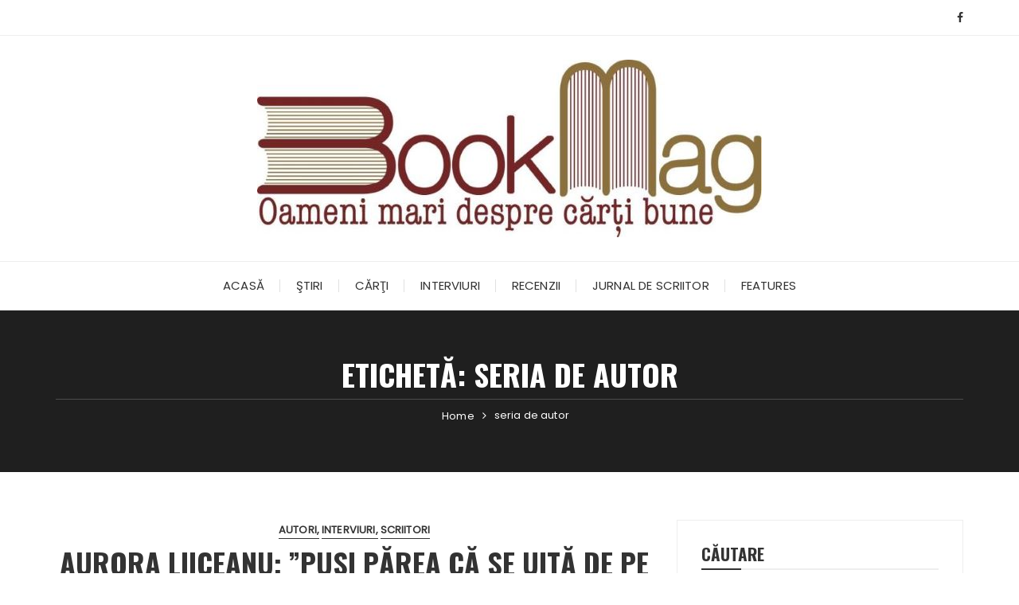

--- FILE ---
content_type: text/html; charset=UTF-8
request_url: https://bookmag.eu/tag/seria-de-autor/
body_size: 13322
content:
<!doctype html><html dir="ltr" lang="ro-RO" prefix="og: https://ogp.me/ns#"><head><meta charset="UTF-8"><meta name="viewport" content="width=device-width, initial-scale=1"><link rel="profile" href="https://gmpg.org/xfn/11"><title>seria de autor | BookMag</title><style>img:is([sizes="auto" i], [sizes^="auto," i]) { contain-intrinsic-size: 3000px 1500px }</style><meta name="robots" content="max-image-preview:large" /><meta name="keywords" content="blog de carte,aurora liiceanu,madlena,seria de autor,polirom,bookfest 2017,interviu,exclusivitate" /><link rel="canonical" href="https://bookmag.eu/tag/seria-de-autor/" /><meta name="generator" content="All in One SEO (AIOSEO) 4.8.3.2" /> <script type="application/ld+json" class="aioseo-schema">{"@context":"https:\/\/schema.org","@graph":[{"@type":"BreadcrumbList","@id":"https:\/\/bookmag.eu\/tag\/seria-de-autor\/#breadcrumblist","itemListElement":[{"@type":"ListItem","@id":"https:\/\/bookmag.eu#listItem","position":1,"name":"Prima pagin\u0103","item":"https:\/\/bookmag.eu","nextItem":{"@type":"ListItem","@id":"https:\/\/bookmag.eu\/tag\/seria-de-autor\/#listItem","name":"seria de autor"}},{"@type":"ListItem","@id":"https:\/\/bookmag.eu\/tag\/seria-de-autor\/#listItem","position":2,"name":"seria de autor","previousItem":{"@type":"ListItem","@id":"https:\/\/bookmag.eu#listItem","name":"Prima pagin\u0103"}}]},{"@type":"CollectionPage","@id":"https:\/\/bookmag.eu\/tag\/seria-de-autor\/#collectionpage","url":"https:\/\/bookmag.eu\/tag\/seria-de-autor\/","name":"seria de autor | BookMag","inLanguage":"ro-RO","isPartOf":{"@id":"https:\/\/bookmag.eu\/#website"},"breadcrumb":{"@id":"https:\/\/bookmag.eu\/tag\/seria-de-autor\/#breadcrumblist"}},{"@type":"Person","@id":"https:\/\/bookmag.eu\/#person","name":"Virginia Lupulescu","image":{"@type":"ImageObject","@id":"https:\/\/bookmag.eu\/tag\/seria-de-autor\/#personImage","url":"https:\/\/bookmag.eu\/wp-content\/litespeed\/avatar\/4d373d5126b996872d533515953419b0.jpg?ver=1769609128","width":96,"height":96,"caption":"Virginia Lupulescu"}},{"@type":"WebSite","@id":"https:\/\/bookmag.eu\/#website","url":"https:\/\/bookmag.eu\/","name":"BookMag","description":"BookMag. Oameni mari despre c\u0103r\u021bi bune","inLanguage":"ro-RO","publisher":{"@id":"https:\/\/bookmag.eu\/#person"}}]}</script>  <script type="text/javascript" id="google_gtagjs-js-consent-mode-data-layer">/*  */
window.dataLayer = window.dataLayer || [];function gtag(){dataLayer.push(arguments);}
gtag('consent', 'default', {"ad_personalization":"denied","ad_storage":"denied","ad_user_data":"denied","analytics_storage":"denied","functionality_storage":"denied","security_storage":"denied","personalization_storage":"denied","region":["AT","BE","BG","CH","CY","CZ","DE","DK","EE","ES","FI","FR","GB","GR","HR","HU","IE","IS","IT","LI","LT","LU","LV","MT","NL","NO","PL","PT","RO","SE","SI","SK"],"wait_for_update":500});
window._googlesitekitConsentCategoryMap = {"statistics":["analytics_storage"],"marketing":["ad_storage","ad_user_data","ad_personalization"],"functional":["functionality_storage","security_storage"],"preferences":["personalization_storage"]};
window._googlesitekitConsents = {"ad_personalization":"denied","ad_storage":"denied","ad_user_data":"denied","analytics_storage":"denied","functionality_storage":"denied","security_storage":"denied","personalization_storage":"denied","region":["AT","BE","BG","CH","CY","CZ","DE","DK","EE","ES","FI","FR","GB","GR","HR","HU","IE","IS","IT","LI","LT","LU","LV","MT","NL","NO","PL","PT","RO","SE","SI","SK"],"wait_for_update":500};
/*  */</script> <link rel='dns-prefetch' href='//www.googletagmanager.com' /><link rel='dns-prefetch' href='//fonts.googleapis.com' /><link rel="alternate" type="application/rss+xml" title="BookMag &raquo; Flux" href="https://bookmag.eu/feed/" /><link rel="alternate" type="application/rss+xml" title="BookMag &raquo; Flux comentarii" href="https://bookmag.eu/comments/feed/" /><link rel="alternate" type="application/rss+xml" title="BookMag &raquo; Flux etichetă seria de autor" href="https://bookmag.eu/tag/seria-de-autor/feed/" /><link rel="preconnect" href="https://fonts.googleapis.com"><link rel="preconnect" href="https://fonts.gstatic.com" crossorigin> <script type="text/javascript">/*  */
window._wpemojiSettings = {"baseUrl":"https:\/\/s.w.org\/images\/core\/emoji\/15.0.3\/72x72\/","ext":".png","svgUrl":"https:\/\/s.w.org\/images\/core\/emoji\/15.0.3\/svg\/","svgExt":".svg","source":{"concatemoji":"https:\/\/bookmag.eu\/wp-includes\/js\/wp-emoji-release.min.js?ver=6.7.4"}};
/*! This file is auto-generated */
!function(i,n){var o,s,e;function c(e){try{var t={supportTests:e,timestamp:(new Date).valueOf()};sessionStorage.setItem(o,JSON.stringify(t))}catch(e){}}function p(e,t,n){e.clearRect(0,0,e.canvas.width,e.canvas.height),e.fillText(t,0,0);var t=new Uint32Array(e.getImageData(0,0,e.canvas.width,e.canvas.height).data),r=(e.clearRect(0,0,e.canvas.width,e.canvas.height),e.fillText(n,0,0),new Uint32Array(e.getImageData(0,0,e.canvas.width,e.canvas.height).data));return t.every(function(e,t){return e===r[t]})}function u(e,t,n){switch(t){case"flag":return n(e,"\ud83c\udff3\ufe0f\u200d\u26a7\ufe0f","\ud83c\udff3\ufe0f\u200b\u26a7\ufe0f")?!1:!n(e,"\ud83c\uddfa\ud83c\uddf3","\ud83c\uddfa\u200b\ud83c\uddf3")&&!n(e,"\ud83c\udff4\udb40\udc67\udb40\udc62\udb40\udc65\udb40\udc6e\udb40\udc67\udb40\udc7f","\ud83c\udff4\u200b\udb40\udc67\u200b\udb40\udc62\u200b\udb40\udc65\u200b\udb40\udc6e\u200b\udb40\udc67\u200b\udb40\udc7f");case"emoji":return!n(e,"\ud83d\udc26\u200d\u2b1b","\ud83d\udc26\u200b\u2b1b")}return!1}function f(e,t,n){var r="undefined"!=typeof WorkerGlobalScope&&self instanceof WorkerGlobalScope?new OffscreenCanvas(300,150):i.createElement("canvas"),a=r.getContext("2d",{willReadFrequently:!0}),o=(a.textBaseline="top",a.font="600 32px Arial",{});return e.forEach(function(e){o[e]=t(a,e,n)}),o}function t(e){var t=i.createElement("script");t.src=e,t.defer=!0,i.head.appendChild(t)}"undefined"!=typeof Promise&&(o="wpEmojiSettingsSupports",s=["flag","emoji"],n.supports={everything:!0,everythingExceptFlag:!0},e=new Promise(function(e){i.addEventListener("DOMContentLoaded",e,{once:!0})}),new Promise(function(t){var n=function(){try{var e=JSON.parse(sessionStorage.getItem(o));if("object"==typeof e&&"number"==typeof e.timestamp&&(new Date).valueOf()<e.timestamp+604800&&"object"==typeof e.supportTests)return e.supportTests}catch(e){}return null}();if(!n){if("undefined"!=typeof Worker&&"undefined"!=typeof OffscreenCanvas&&"undefined"!=typeof URL&&URL.createObjectURL&&"undefined"!=typeof Blob)try{var e="postMessage("+f.toString()+"("+[JSON.stringify(s),u.toString(),p.toString()].join(",")+"));",r=new Blob([e],{type:"text/javascript"}),a=new Worker(URL.createObjectURL(r),{name:"wpTestEmojiSupports"});return void(a.onmessage=function(e){c(n=e.data),a.terminate(),t(n)})}catch(e){}c(n=f(s,u,p))}t(n)}).then(function(e){for(var t in e)n.supports[t]=e[t],n.supports.everything=n.supports.everything&&n.supports[t],"flag"!==t&&(n.supports.everythingExceptFlag=n.supports.everythingExceptFlag&&n.supports[t]);n.supports.everythingExceptFlag=n.supports.everythingExceptFlag&&!n.supports.flag,n.DOMReady=!1,n.readyCallback=function(){n.DOMReady=!0}}).then(function(){return e}).then(function(){var e;n.supports.everything||(n.readyCallback(),(e=n.source||{}).concatemoji?t(e.concatemoji):e.wpemoji&&e.twemoji&&(t(e.twemoji),t(e.wpemoji)))}))}((window,document),window._wpemojiSettings);
/*  */</script> <style id='wp-emoji-styles-inline-css' type='text/css'>img.wp-smiley, img.emoji {
		display: inline !important;
		border: none !important;
		box-shadow: none !important;
		height: 1em !important;
		width: 1em !important;
		margin: 0 0.07em !important;
		vertical-align: -0.1em !important;
		background: none !important;
		padding: 0 !important;
	}</style><link data-optimized="1" rel='stylesheet' id='wp-block-library-css' href='https://bookmag.eu/wp-content/litespeed/css/10df621d6065b62322fb60c1337fd9a2.css?ver=140d0' type='text/css' media='all' /><style id='wp-block-library-theme-inline-css' type='text/css'>.wp-block-audio :where(figcaption){color:#555;font-size:13px;text-align:center}.is-dark-theme .wp-block-audio :where(figcaption){color:#ffffffa6}.wp-block-audio{margin:0 0 1em}.wp-block-code{border:1px solid #ccc;border-radius:4px;font-family:Menlo,Consolas,monaco,monospace;padding:.8em 1em}.wp-block-embed :where(figcaption){color:#555;font-size:13px;text-align:center}.is-dark-theme .wp-block-embed :where(figcaption){color:#ffffffa6}.wp-block-embed{margin:0 0 1em}.blocks-gallery-caption{color:#555;font-size:13px;text-align:center}.is-dark-theme .blocks-gallery-caption{color:#ffffffa6}:root :where(.wp-block-image figcaption){color:#555;font-size:13px;text-align:center}.is-dark-theme :root :where(.wp-block-image figcaption){color:#ffffffa6}.wp-block-image{margin:0 0 1em}.wp-block-pullquote{border-bottom:4px solid;border-top:4px solid;color:currentColor;margin-bottom:1.75em}.wp-block-pullquote cite,.wp-block-pullquote footer,.wp-block-pullquote__citation{color:currentColor;font-size:.8125em;font-style:normal;text-transform:uppercase}.wp-block-quote{border-left:.25em solid;margin:0 0 1.75em;padding-left:1em}.wp-block-quote cite,.wp-block-quote footer{color:currentColor;font-size:.8125em;font-style:normal;position:relative}.wp-block-quote:where(.has-text-align-right){border-left:none;border-right:.25em solid;padding-left:0;padding-right:1em}.wp-block-quote:where(.has-text-align-center){border:none;padding-left:0}.wp-block-quote.is-large,.wp-block-quote.is-style-large,.wp-block-quote:where(.is-style-plain){border:none}.wp-block-search .wp-block-search__label{font-weight:700}.wp-block-search__button{border:1px solid #ccc;padding:.375em .625em}:where(.wp-block-group.has-background){padding:1.25em 2.375em}.wp-block-separator.has-css-opacity{opacity:.4}.wp-block-separator{border:none;border-bottom:2px solid;margin-left:auto;margin-right:auto}.wp-block-separator.has-alpha-channel-opacity{opacity:1}.wp-block-separator:not(.is-style-wide):not(.is-style-dots){width:100px}.wp-block-separator.has-background:not(.is-style-dots){border-bottom:none;height:1px}.wp-block-separator.has-background:not(.is-style-wide):not(.is-style-dots){height:2px}.wp-block-table{margin:0 0 1em}.wp-block-table td,.wp-block-table th{word-break:normal}.wp-block-table :where(figcaption){color:#555;font-size:13px;text-align:center}.is-dark-theme .wp-block-table :where(figcaption){color:#ffffffa6}.wp-block-video :where(figcaption){color:#555;font-size:13px;text-align:center}.is-dark-theme .wp-block-video :where(figcaption){color:#ffffffa6}.wp-block-video{margin:0 0 1em}:root :where(.wp-block-template-part.has-background){margin-bottom:0;margin-top:0;padding:1.25em 2.375em}</style><style id='classic-theme-styles-inline-css' type='text/css'>/*! This file is auto-generated */
.wp-block-button__link{color:#fff;background-color:#32373c;border-radius:9999px;box-shadow:none;text-decoration:none;padding:calc(.667em + 2px) calc(1.333em + 2px);font-size:1.125em}.wp-block-file__button{background:#32373c;color:#fff;text-decoration:none}</style><style id='global-styles-inline-css' type='text/css'>:root{--wp--preset--aspect-ratio--square: 1;--wp--preset--aspect-ratio--4-3: 4/3;--wp--preset--aspect-ratio--3-4: 3/4;--wp--preset--aspect-ratio--3-2: 3/2;--wp--preset--aspect-ratio--2-3: 2/3;--wp--preset--aspect-ratio--16-9: 16/9;--wp--preset--aspect-ratio--9-16: 9/16;--wp--preset--color--black: #000000;--wp--preset--color--cyan-bluish-gray: #abb8c3;--wp--preset--color--white: #ffffff;--wp--preset--color--pale-pink: #f78da7;--wp--preset--color--vivid-red: #cf2e2e;--wp--preset--color--luminous-vivid-orange: #ff6900;--wp--preset--color--luminous-vivid-amber: #fcb900;--wp--preset--color--light-green-cyan: #7bdcb5;--wp--preset--color--vivid-green-cyan: #00d084;--wp--preset--color--pale-cyan-blue: #8ed1fc;--wp--preset--color--vivid-cyan-blue: #0693e3;--wp--preset--color--vivid-purple: #9b51e0;--wp--preset--gradient--vivid-cyan-blue-to-vivid-purple: linear-gradient(135deg,rgba(6,147,227,1) 0%,rgb(155,81,224) 100%);--wp--preset--gradient--light-green-cyan-to-vivid-green-cyan: linear-gradient(135deg,rgb(122,220,180) 0%,rgb(0,208,130) 100%);--wp--preset--gradient--luminous-vivid-amber-to-luminous-vivid-orange: linear-gradient(135deg,rgba(252,185,0,1) 0%,rgba(255,105,0,1) 100%);--wp--preset--gradient--luminous-vivid-orange-to-vivid-red: linear-gradient(135deg,rgba(255,105,0,1) 0%,rgb(207,46,46) 100%);--wp--preset--gradient--very-light-gray-to-cyan-bluish-gray: linear-gradient(135deg,rgb(238,238,238) 0%,rgb(169,184,195) 100%);--wp--preset--gradient--cool-to-warm-spectrum: linear-gradient(135deg,rgb(74,234,220) 0%,rgb(151,120,209) 20%,rgb(207,42,186) 40%,rgb(238,44,130) 60%,rgb(251,105,98) 80%,rgb(254,248,76) 100%);--wp--preset--gradient--blush-light-purple: linear-gradient(135deg,rgb(255,206,236) 0%,rgb(152,150,240) 100%);--wp--preset--gradient--blush-bordeaux: linear-gradient(135deg,rgb(254,205,165) 0%,rgb(254,45,45) 50%,rgb(107,0,62) 100%);--wp--preset--gradient--luminous-dusk: linear-gradient(135deg,rgb(255,203,112) 0%,rgb(199,81,192) 50%,rgb(65,88,208) 100%);--wp--preset--gradient--pale-ocean: linear-gradient(135deg,rgb(255,245,203) 0%,rgb(182,227,212) 50%,rgb(51,167,181) 100%);--wp--preset--gradient--electric-grass: linear-gradient(135deg,rgb(202,248,128) 0%,rgb(113,206,126) 100%);--wp--preset--gradient--midnight: linear-gradient(135deg,rgb(2,3,129) 0%,rgb(40,116,252) 100%);--wp--preset--font-size--small: 13px;--wp--preset--font-size--medium: 20px;--wp--preset--font-size--large: 36px;--wp--preset--font-size--x-large: 42px;--wp--preset--spacing--20: 0.44rem;--wp--preset--spacing--30: 0.67rem;--wp--preset--spacing--40: 1rem;--wp--preset--spacing--50: 1.5rem;--wp--preset--spacing--60: 2.25rem;--wp--preset--spacing--70: 3.38rem;--wp--preset--spacing--80: 5.06rem;--wp--preset--shadow--natural: 6px 6px 9px rgba(0, 0, 0, 0.2);--wp--preset--shadow--deep: 12px 12px 50px rgba(0, 0, 0, 0.4);--wp--preset--shadow--sharp: 6px 6px 0px rgba(0, 0, 0, 0.2);--wp--preset--shadow--outlined: 6px 6px 0px -3px rgba(255, 255, 255, 1), 6px 6px rgba(0, 0, 0, 1);--wp--preset--shadow--crisp: 6px 6px 0px rgba(0, 0, 0, 1);}:where(.is-layout-flex){gap: 0.5em;}:where(.is-layout-grid){gap: 0.5em;}body .is-layout-flex{display: flex;}.is-layout-flex{flex-wrap: wrap;align-items: center;}.is-layout-flex > :is(*, div){margin: 0;}body .is-layout-grid{display: grid;}.is-layout-grid > :is(*, div){margin: 0;}:where(.wp-block-columns.is-layout-flex){gap: 2em;}:where(.wp-block-columns.is-layout-grid){gap: 2em;}:where(.wp-block-post-template.is-layout-flex){gap: 1.25em;}:where(.wp-block-post-template.is-layout-grid){gap: 1.25em;}.has-black-color{color: var(--wp--preset--color--black) !important;}.has-cyan-bluish-gray-color{color: var(--wp--preset--color--cyan-bluish-gray) !important;}.has-white-color{color: var(--wp--preset--color--white) !important;}.has-pale-pink-color{color: var(--wp--preset--color--pale-pink) !important;}.has-vivid-red-color{color: var(--wp--preset--color--vivid-red) !important;}.has-luminous-vivid-orange-color{color: var(--wp--preset--color--luminous-vivid-orange) !important;}.has-luminous-vivid-amber-color{color: var(--wp--preset--color--luminous-vivid-amber) !important;}.has-light-green-cyan-color{color: var(--wp--preset--color--light-green-cyan) !important;}.has-vivid-green-cyan-color{color: var(--wp--preset--color--vivid-green-cyan) !important;}.has-pale-cyan-blue-color{color: var(--wp--preset--color--pale-cyan-blue) !important;}.has-vivid-cyan-blue-color{color: var(--wp--preset--color--vivid-cyan-blue) !important;}.has-vivid-purple-color{color: var(--wp--preset--color--vivid-purple) !important;}.has-black-background-color{background-color: var(--wp--preset--color--black) !important;}.has-cyan-bluish-gray-background-color{background-color: var(--wp--preset--color--cyan-bluish-gray) !important;}.has-white-background-color{background-color: var(--wp--preset--color--white) !important;}.has-pale-pink-background-color{background-color: var(--wp--preset--color--pale-pink) !important;}.has-vivid-red-background-color{background-color: var(--wp--preset--color--vivid-red) !important;}.has-luminous-vivid-orange-background-color{background-color: var(--wp--preset--color--luminous-vivid-orange) !important;}.has-luminous-vivid-amber-background-color{background-color: var(--wp--preset--color--luminous-vivid-amber) !important;}.has-light-green-cyan-background-color{background-color: var(--wp--preset--color--light-green-cyan) !important;}.has-vivid-green-cyan-background-color{background-color: var(--wp--preset--color--vivid-green-cyan) !important;}.has-pale-cyan-blue-background-color{background-color: var(--wp--preset--color--pale-cyan-blue) !important;}.has-vivid-cyan-blue-background-color{background-color: var(--wp--preset--color--vivid-cyan-blue) !important;}.has-vivid-purple-background-color{background-color: var(--wp--preset--color--vivid-purple) !important;}.has-black-border-color{border-color: var(--wp--preset--color--black) !important;}.has-cyan-bluish-gray-border-color{border-color: var(--wp--preset--color--cyan-bluish-gray) !important;}.has-white-border-color{border-color: var(--wp--preset--color--white) !important;}.has-pale-pink-border-color{border-color: var(--wp--preset--color--pale-pink) !important;}.has-vivid-red-border-color{border-color: var(--wp--preset--color--vivid-red) !important;}.has-luminous-vivid-orange-border-color{border-color: var(--wp--preset--color--luminous-vivid-orange) !important;}.has-luminous-vivid-amber-border-color{border-color: var(--wp--preset--color--luminous-vivid-amber) !important;}.has-light-green-cyan-border-color{border-color: var(--wp--preset--color--light-green-cyan) !important;}.has-vivid-green-cyan-border-color{border-color: var(--wp--preset--color--vivid-green-cyan) !important;}.has-pale-cyan-blue-border-color{border-color: var(--wp--preset--color--pale-cyan-blue) !important;}.has-vivid-cyan-blue-border-color{border-color: var(--wp--preset--color--vivid-cyan-blue) !important;}.has-vivid-purple-border-color{border-color: var(--wp--preset--color--vivid-purple) !important;}.has-vivid-cyan-blue-to-vivid-purple-gradient-background{background: var(--wp--preset--gradient--vivid-cyan-blue-to-vivid-purple) !important;}.has-light-green-cyan-to-vivid-green-cyan-gradient-background{background: var(--wp--preset--gradient--light-green-cyan-to-vivid-green-cyan) !important;}.has-luminous-vivid-amber-to-luminous-vivid-orange-gradient-background{background: var(--wp--preset--gradient--luminous-vivid-amber-to-luminous-vivid-orange) !important;}.has-luminous-vivid-orange-to-vivid-red-gradient-background{background: var(--wp--preset--gradient--luminous-vivid-orange-to-vivid-red) !important;}.has-very-light-gray-to-cyan-bluish-gray-gradient-background{background: var(--wp--preset--gradient--very-light-gray-to-cyan-bluish-gray) !important;}.has-cool-to-warm-spectrum-gradient-background{background: var(--wp--preset--gradient--cool-to-warm-spectrum) !important;}.has-blush-light-purple-gradient-background{background: var(--wp--preset--gradient--blush-light-purple) !important;}.has-blush-bordeaux-gradient-background{background: var(--wp--preset--gradient--blush-bordeaux) !important;}.has-luminous-dusk-gradient-background{background: var(--wp--preset--gradient--luminous-dusk) !important;}.has-pale-ocean-gradient-background{background: var(--wp--preset--gradient--pale-ocean) !important;}.has-electric-grass-gradient-background{background: var(--wp--preset--gradient--electric-grass) !important;}.has-midnight-gradient-background{background: var(--wp--preset--gradient--midnight) !important;}.has-small-font-size{font-size: var(--wp--preset--font-size--small) !important;}.has-medium-font-size{font-size: var(--wp--preset--font-size--medium) !important;}.has-large-font-size{font-size: var(--wp--preset--font-size--large) !important;}.has-x-large-font-size{font-size: var(--wp--preset--font-size--x-large) !important;}
:where(.wp-block-post-template.is-layout-flex){gap: 1.25em;}:where(.wp-block-post-template.is-layout-grid){gap: 1.25em;}
:where(.wp-block-columns.is-layout-flex){gap: 2em;}:where(.wp-block-columns.is-layout-grid){gap: 2em;}
:root :where(.wp-block-pullquote){font-size: 1.5em;line-height: 1.6;}</style><link data-optimized="1" rel='stylesheet' id='contact-form-7-css' href='https://bookmag.eu/wp-content/litespeed/css/954a297d7724b7727f6ba3894b26d0f4.css?ver=94130' type='text/css' media='all' /><link data-optimized="1" rel='stylesheet' id='wc-captcha-frontend-css' href='https://bookmag.eu/wp-content/litespeed/css/af33be549366fb83d21a7707dd2dda74.css?ver=3bef8' type='text/css' media='all' /><link data-optimized="1" rel='stylesheet' id='parent-css-css' href='https://bookmag.eu/wp-content/litespeed/css/b14a5a073a183783acd7da3afaa7c28c.css?ver=3a8f4' type='text/css' media='all' /><link data-optimized="1" rel='stylesheet' id='child-css-css' href='https://bookmag.eu/wp-content/litespeed/css/c5bad4465101ea357d39210b8fa5fcea.css?ver=2390e' type='text/css' media='all' /><link data-optimized="1" rel='stylesheet' id='fascinate-style-css' href='https://bookmag.eu/wp-content/litespeed/css/c5bad4465101ea357d39210b8fa5fcea.css?ver=ac671' type='text/css' media='all' /><link rel='stylesheet' id='fascinate-google-fonts-css' href='https://fonts.googleapis.com/css2?family=Poppins:ital@0;1&#038;family=Oswald:wght@700&#038;family=Pacifico&#038;family=Pacifico&#038;display=swap' type='text/css' media='all' /><link data-optimized="1" rel='stylesheet' id='fascinate-main-css' href='https://bookmag.eu/wp-content/litespeed/css/48cb972cc7dbb10969b2232bb1e8a287.css?ver=053c5' type='text/css' media='all' /><style id='akismet-widget-style-inline-css' type='text/css'>.a-stats {
				--akismet-color-mid-green: #357b49;
				--akismet-color-white: #fff;
				--akismet-color-light-grey: #f6f7f7;

				max-width: 350px;
				width: auto;
			}

			.a-stats * {
				all: unset;
				box-sizing: border-box;
			}

			.a-stats strong {
				font-weight: 600;
			}

			.a-stats a.a-stats__link,
			.a-stats a.a-stats__link:visited,
			.a-stats a.a-stats__link:active {
				background: var(--akismet-color-mid-green);
				border: none;
				box-shadow: none;
				border-radius: 8px;
				color: var(--akismet-color-white);
				cursor: pointer;
				display: block;
				font-family: -apple-system, BlinkMacSystemFont, 'Segoe UI', 'Roboto', 'Oxygen-Sans', 'Ubuntu', 'Cantarell', 'Helvetica Neue', sans-serif;
				font-weight: 500;
				padding: 12px;
				text-align: center;
				text-decoration: none;
				transition: all 0.2s ease;
			}

			/* Extra specificity to deal with TwentyTwentyOne focus style */
			.widget .a-stats a.a-stats__link:focus {
				background: var(--akismet-color-mid-green);
				color: var(--akismet-color-white);
				text-decoration: none;
			}

			.a-stats a.a-stats__link:hover {
				filter: brightness(110%);
				box-shadow: 0 4px 12px rgba(0, 0, 0, 0.06), 0 0 2px rgba(0, 0, 0, 0.16);
			}

			.a-stats .count {
				color: var(--akismet-color-white);
				display: block;
				font-size: 1.5em;
				line-height: 1.4;
				padding: 0 13px;
				white-space: nowrap;
			}</style> <script type="text/javascript" src="https://bookmag.eu/wp-includes/js/jquery/jquery.min.js?ver=3.7.1" id="jquery-core-js"></script> 
 <script type="text/javascript" src="https://www.googletagmanager.com/gtag/js?id=GT-W6KC542" id="google_gtagjs-js" async></script> <script type="text/javascript" id="google_gtagjs-js-after">/*  */
window.dataLayer = window.dataLayer || [];function gtag(){dataLayer.push(arguments);}
gtag("set","linker",{"domains":["bookmag.eu"]});
gtag("js", new Date());
gtag("set", "developer_id.dZTNiMT", true);
gtag("config", "GT-W6KC542");
/*  */</script> <link rel="https://api.w.org/" href="https://bookmag.eu/wp-json/" /><link rel="alternate" title="JSON" type="application/json" href="https://bookmag.eu/wp-json/wp/v2/tags/3596" /><link rel="EditURI" type="application/rsd+xml" title="RSD" href="https://bookmag.eu/xmlrpc.php?rsd" /><meta name="generator" content="WordPress 6.7.4" /><meta name="generator" content="Site Kit by Google 1.171.0" />
 <script>// G-Y3PYF28S4Q</script> <style>body,button,input,select,textarea{font-family:Poppins;font-weight:400;}h1,h2,h3,h4,h5,h6,.h1,.h2,.h3,.h4,.h5,.h6{font-family:Oswald;font-weight:700;}.header-style-1 .site-title,.header-style-2 .site-title{font-family:Pacifico;font-weight:400;}.entry-metas ul li.posted-by a{font-family:Pacifico;font-weight:400;}@media (min-width:1024px){.header-style-1 .mid-header{padding:30px 0;}}@media(min-width:992px){.banner-style-1 .post-thumb{height:500px;}}</style></head><body class="archive tag tag-seria-de-autor tag-3596 wp-custom-logo wp-embed-responsive hfeed"><div class="page--wrap">
<a class="skip-link screen-reader-text" href="#content">Skip to content</a><header class="fb-general-header header-style-1"><div class="header-inner"><div class="header-top"><div class="fb-container"><div class="row"><div class="col-lg-7 col-md-6 col-sm-12"></div><div class="col-lg-5 col-md-6 col-sm-12"><div class="social-icons"><ul class="social-icons-list"><li>
<a href="https://www.facebook.com/@bookmag.eu"><i class="fa fa-facebook" aria-hidden="true"></i></a></li></ul></div></div></div></div></div><div class="mid-header"><div class="fb-container"><div class="site-branding">
<a href="https://bookmag.eu/" class="custom-logo-link" rel="home"><img width="634" height="223" src="https://bookmag.eu/wp-content/uploads/2024/06/bookmag3.jpg" class="custom-logo" alt="BookMag" decoding="async" fetchpriority="high" srcset="https://bookmag.eu/wp-content/uploads/2024/06/bookmag3.jpg 634w, https://bookmag.eu/wp-content/uploads/2024/06/bookmag3-300x106.jpg 300w" sizes="(max-width: 634px) 100vw, 634px" /></a></div></div></div><div class="header-bottom"><div class="main-menu-wrapper"><div class="fb-container"><div class="menu-toggle">
<span class="hamburger-bar"></span>
<span class="hamburger-bar"></span>
<span class="hamburger-bar"></span></div><nav id="site-navigation" class="site-navigation"><ul id="menu-navigation" class="primary-menu"><li id="menu-item-5869" class="menu-item menu-item-type-custom menu-item-object-custom menu-item-home menu-item-5869"><a href="http://bookmag.eu/">Acasă</a></li><li id="menu-item-5864" class="menu-item menu-item-type-taxonomy menu-item-object-category menu-item-5864"><a href="https://bookmag.eu/categorii/stiri-generale/">Ştiri</a></li><li id="menu-item-5863" class="menu-item menu-item-type-taxonomy menu-item-object-category menu-item-5863"><a href="https://bookmag.eu/categorii/carti/">Cărţi</a></li><li id="menu-item-5866" class="menu-item menu-item-type-taxonomy menu-item-object-category menu-item-5866"><a href="https://bookmag.eu/categorii/interviuri/">Interviuri</a></li><li id="menu-item-5865" class="menu-item menu-item-type-taxonomy menu-item-object-category menu-item-5865"><a href="https://bookmag.eu/categorii/recenzii/">Recenzii</a></li><li id="menu-item-11418" class="menu-item menu-item-type-taxonomy menu-item-object-category menu-item-11418"><a href="https://bookmag.eu/categorii/jurnal-scriitor/">Jurnal de scriitor</a></li><li id="menu-item-11352" class="menu-item menu-item-type-taxonomy menu-item-object-category menu-item-11352"><a href="https://bookmag.eu/categorii/features/">Features</a></li></ul></nav></div></div></div></div></header><div id="content" class="site-content"><div class="fb-breadcrumb-wrap"><div class="fb-container"><div class="the-title"><h1 class="page-title">Etichetă: <span>seria de autor</span></h1></div><div class="fb-breadcrumb"><nav role="navigation" aria-label="Breadcrumbs" class="breadcrumb-trail breadcrumbs" itemprop="breadcrumb"><ul class="trail-items" itemscope itemtype="http://schema.org/BreadcrumbList"><meta name="numberOfItems" content="2" /><meta name="itemListOrder" content="Ascending" /><li itemprop="itemListElement" itemscope itemtype="http://schema.org/ListItem" class="trail-item trail-begin"><a href="https://bookmag.eu/" rel="home" itemprop="item"><span itemprop="name">Home</span></a><meta itemprop="position" content="1" /></li><li itemprop="itemListElement" itemscope itemtype="http://schema.org/ListItem" class="trail-item trail-end"><a href="https://bookmag.eu/tag/seria-de-autor" itemprop="item"><span itemprop="name">seria de autor</span></a><meta itemprop="position" content="2" /></li></ul></nav></div></div><div class="mask"></div></div><div class="archive-content-area-wrap"><div class="fb-container"><div class="row"><div class="col-lg-8 col-md-12 sticky-portion"><div id="primary" class="primary-widget-area content-area"><main id="main" class="site-main"><div class="recent-posts-wrapper"><div class="posts-list-style-1"><article id="post-16669" class="post-16669 post type-post status-publish format-standard has-post-thumbnail hentry category-autori-bookmag category-interviuri category-scriitori tag-aurora-liiceanu tag-bookfest-2017 tag-exclusivitate tag-interviu tag-madlena tag-polirom tag-seria-de-autor"><div class="top-wrap"><div class="entry-cats"><ul class="post-categories"><li><a href="https://bookmag.eu/categorii/autori-bookmag/" rel="category tag">Autori</a></li><li><a href="https://bookmag.eu/categorii/interviuri/" rel="category tag">Interviuri</a></li><li><a href="https://bookmag.eu/categorii/scriitori/" rel="category tag">Scriitori</a></li></ul></div><div class="post-title"><h3>
<a href="https://bookmag.eu/aurora-liiceanu-pusi-parea-ca-se-uita-de-pe-mal-la-viata-la-lume/">Aurora Liiceanu: ”Pusi părea că se uită de pe mal la viață, la lume”</a></h3></div><div class="entry-metas"><ul><li class="posted-date"><a href="https://bookmag.eu/aurora-liiceanu-pusi-parea-ca-se-uita-de-pe-mal-la-viata-la-lume/" rel="bookmark"><time class="entry-date published" datetime="2017-03-26T12:21:05+03:00">26 martie 2017</time><time class="updated" datetime="2020-07-30T14:40:11+03:00">30 iulie 2020</time></a></li><li class="posted-by">by <a href="https://bookmag.eu/author/admin/">Virginia Lupulescu</a></li></ul></div></div><div class="post-thumb imghover ">
<a href="https://bookmag.eu/aurora-liiceanu-pusi-parea-ca-se-uita-de-pe-mal-la-viata-la-lume/">
<img width="640" height="320" src="https://bookmag.eu/wp-content/uploads/2017/03/unnamed-1.jpg" class="attachment-fascinate-thumbnail-one size-fascinate-thumbnail-one wp-post-image" alt="Aurora Liiceanu: ”Pusi părea că se uită de pe mal la viață, la lume”" decoding="async" srcset="https://bookmag.eu/wp-content/uploads/2017/03/unnamed-1.jpg 640w, https://bookmag.eu/wp-content/uploads/2017/03/unnamed-1-300x150.jpg 300w" sizes="(max-width: 640px) 100vw, 640px" />				</a></div><div class="bottom-wrap"><div class="the-content dropcap"><p><strong><em>Madlena </em></strong>este cea mai recentă carte semnată de Aurora Liiceanu (seria de autor, ed. Polirom) - un exercițiu de arheologie personală, o incursiune în trecutul plin de senzații, mirosuri, imagini fabuloase. Povestea unei prietenii unice, portretul unei femei extraordinare pentru timpul său.</p></div><div class="post-content-link">
<a href="https://bookmag.eu/aurora-liiceanu-pusi-parea-ca-se-uita-de-pe-mal-la-viata-la-lume/" class="post-link-btn">Continue Reading</a></div></div></article></div><div class="fb-patigation fb-patigation-style-1"><div class="pagination-entry"></div></div></main></div></div><div class="col-lg-4 col-md-12 sticky-portion"><aside id="secondary" class="secondary-widget-area"><div id="search-2" class="widget widget_search"><div class="widget_title"><h3>CĂUTARE</h3></div><form role="search" method="get" id="search-form" class="clearfix" action="https://bookmag.eu/"><input type="search" name="s" placeholder="Type here to search" value=""><button type="submit"><span class="ion-ios-search"></span></button></form></div><div id="archives-2" class="widget widget_archive"><div class="widget_title"><h3>Arhiva</h3></div><ul><li><a href='https://bookmag.eu/2025/06/'>iunie 2025</a></li><li><a href='https://bookmag.eu/2025/05/'>mai 2025</a></li><li><a href='https://bookmag.eu/2025/04/'>aprilie 2025</a></li><li><a href='https://bookmag.eu/2025/02/'>februarie 2025</a></li><li><a href='https://bookmag.eu/2025/01/'>ianuarie 2025</a></li><li><a href='https://bookmag.eu/2024/12/'>decembrie 2024</a></li><li><a href='https://bookmag.eu/2024/09/'>septembrie 2024</a></li><li><a href='https://bookmag.eu/2024/08/'>august 2024</a></li><li><a href='https://bookmag.eu/2024/07/'>iulie 2024</a></li><li><a href='https://bookmag.eu/2024/06/'>iunie 2024</a></li><li><a href='https://bookmag.eu/2024/05/'>mai 2024</a></li><li><a href='https://bookmag.eu/2024/04/'>aprilie 2024</a></li><li><a href='https://bookmag.eu/2024/03/'>martie 2024</a></li><li><a href='https://bookmag.eu/2024/02/'>februarie 2024</a></li><li><a href='https://bookmag.eu/2024/01/'>ianuarie 2024</a></li><li><a href='https://bookmag.eu/2023/05/'>mai 2023</a></li><li><a href='https://bookmag.eu/2020/07/'>iulie 2020</a></li><li><a href='https://bookmag.eu/2020/06/'>iunie 2020</a></li><li><a href='https://bookmag.eu/2020/04/'>aprilie 2020</a></li><li><a href='https://bookmag.eu/2020/03/'>martie 2020</a></li><li><a href='https://bookmag.eu/2019/10/'>octombrie 2019</a></li><li><a href='https://bookmag.eu/2019/09/'>septembrie 2019</a></li><li><a href='https://bookmag.eu/2018/11/'>noiembrie 2018</a></li><li><a href='https://bookmag.eu/2018/06/'>iunie 2018</a></li><li><a href='https://bookmag.eu/2018/05/'>mai 2018</a></li><li><a href='https://bookmag.eu/2018/04/'>aprilie 2018</a></li><li><a href='https://bookmag.eu/2018/03/'>martie 2018</a></li><li><a href='https://bookmag.eu/2018/02/'>februarie 2018</a></li><li><a href='https://bookmag.eu/2018/01/'>ianuarie 2018</a></li><li><a href='https://bookmag.eu/2017/12/'>decembrie 2017</a></li><li><a href='https://bookmag.eu/2017/11/'>noiembrie 2017</a></li><li><a href='https://bookmag.eu/2017/09/'>septembrie 2017</a></li><li><a href='https://bookmag.eu/2017/07/'>iulie 2017</a></li><li><a href='https://bookmag.eu/2017/06/'>iunie 2017</a></li><li><a href='https://bookmag.eu/2017/05/'>mai 2017</a></li><li><a href='https://bookmag.eu/2017/04/'>aprilie 2017</a></li><li><a href='https://bookmag.eu/2017/03/'>martie 2017</a></li><li><a href='https://bookmag.eu/2017/02/'>februarie 2017</a></li><li><a href='https://bookmag.eu/2017/01/'>ianuarie 2017</a></li><li><a href='https://bookmag.eu/2016/12/'>decembrie 2016</a></li><li><a href='https://bookmag.eu/2016/11/'>noiembrie 2016</a></li><li><a href='https://bookmag.eu/2016/10/'>octombrie 2016</a></li><li><a href='https://bookmag.eu/2016/09/'>septembrie 2016</a></li><li><a href='https://bookmag.eu/2016/07/'>iulie 2016</a></li><li><a href='https://bookmag.eu/2016/06/'>iunie 2016</a></li><li><a href='https://bookmag.eu/2016/05/'>mai 2016</a></li><li><a href='https://bookmag.eu/2016/04/'>aprilie 2016</a></li><li><a href='https://bookmag.eu/2016/03/'>martie 2016</a></li><li><a href='https://bookmag.eu/2016/02/'>februarie 2016</a></li><li><a href='https://bookmag.eu/2016/01/'>ianuarie 2016</a></li><li><a href='https://bookmag.eu/2015/12/'>decembrie 2015</a></li><li><a href='https://bookmag.eu/2015/11/'>noiembrie 2015</a></li><li><a href='https://bookmag.eu/2015/10/'>octombrie 2015</a></li><li><a href='https://bookmag.eu/2015/09/'>septembrie 2015</a></li><li><a href='https://bookmag.eu/2015/08/'>august 2015</a></li><li><a href='https://bookmag.eu/2015/07/'>iulie 2015</a></li><li><a href='https://bookmag.eu/2015/06/'>iunie 2015</a></li><li><a href='https://bookmag.eu/2015/05/'>mai 2015</a></li><li><a href='https://bookmag.eu/2015/04/'>aprilie 2015</a></li><li><a href='https://bookmag.eu/2015/03/'>martie 2015</a></li><li><a href='https://bookmag.eu/2015/02/'>februarie 2015</a></li><li><a href='https://bookmag.eu/2015/01/'>ianuarie 2015</a></li><li><a href='https://bookmag.eu/2014/12/'>decembrie 2014</a></li><li><a href='https://bookmag.eu/2014/11/'>noiembrie 2014</a></li><li><a href='https://bookmag.eu/2014/10/'>octombrie 2014</a></li><li><a href='https://bookmag.eu/2014/09/'>septembrie 2014</a></li><li><a href='https://bookmag.eu/2014/08/'>august 2014</a></li><li><a href='https://bookmag.eu/2014/07/'>iulie 2014</a></li><li><a href='https://bookmag.eu/2014/06/'>iunie 2014</a></li><li><a href='https://bookmag.eu/2014/05/'>mai 2014</a></li><li><a href='https://bookmag.eu/2014/04/'>aprilie 2014</a></li><li><a href='https://bookmag.eu/2014/03/'>martie 2014</a></li><li><a href='https://bookmag.eu/2014/02/'>februarie 2014</a></li><li><a href='https://bookmag.eu/2014/01/'>ianuarie 2014</a></li><li><a href='https://bookmag.eu/2013/12/'>decembrie 2013</a></li><li><a href='https://bookmag.eu/2013/11/'>noiembrie 2013</a></li><li><a href='https://bookmag.eu/2013/10/'>octombrie 2013</a></li><li><a href='https://bookmag.eu/2013/09/'>septembrie 2013</a></li><li><a href='https://bookmag.eu/2013/08/'>august 2013</a></li><li><a href='https://bookmag.eu/2013/07/'>iulie 2013</a></li><li><a href='https://bookmag.eu/2013/06/'>iunie 2013</a></li><li><a href='https://bookmag.eu/2013/05/'>mai 2013</a></li><li><a href='https://bookmag.eu/2013/04/'>aprilie 2013</a></li><li><a href='https://bookmag.eu/2013/03/'>martie 2013</a></li><li><a href='https://bookmag.eu/2013/02/'>februarie 2013</a></li><li><a href='https://bookmag.eu/2013/01/'>ianuarie 2013</a></li><li><a href='https://bookmag.eu/2012/12/'>decembrie 2012</a></li><li><a href='https://bookmag.eu/2012/11/'>noiembrie 2012</a></li><li><a href='https://bookmag.eu/2012/10/'>octombrie 2012</a></li><li><a href='https://bookmag.eu/2012/09/'>septembrie 2012</a></li><li><a href='https://bookmag.eu/2012/08/'>august 2012</a></li><li><a href='https://bookmag.eu/2012/07/'>iulie 2012</a></li><li><a href='https://bookmag.eu/2012/06/'>iunie 2012</a></li><li><a href='https://bookmag.eu/2012/05/'>mai 2012</a></li><li><a href='https://bookmag.eu/2012/04/'>aprilie 2012</a></li><li><a href='https://bookmag.eu/2012/03/'>martie 2012</a></li><li><a href='https://bookmag.eu/2012/02/'>februarie 2012</a></li><li><a href='https://bookmag.eu/2012/01/'>ianuarie 2012</a></li><li><a href='https://bookmag.eu/2011/12/'>decembrie 2011</a></li><li><a href='https://bookmag.eu/2011/11/'>noiembrie 2011</a></li><li><a href='https://bookmag.eu/2011/10/'>octombrie 2011</a></li><li><a href='https://bookmag.eu/2011/09/'>septembrie 2011</a></li><li><a href='https://bookmag.eu/2011/08/'>august 2011</a></li><li><a href='https://bookmag.eu/2011/07/'>iulie 2011</a></li><li><a href='https://bookmag.eu/2011/06/'>iunie 2011</a></li><li><a href='https://bookmag.eu/2011/05/'>mai 2011</a></li><li><a href='https://bookmag.eu/2011/04/'>aprilie 2011</a></li><li><a href='https://bookmag.eu/2011/03/'>martie 2011</a></li><li><a href='https://bookmag.eu/2011/02/'>februarie 2011</a></li><li><a href='https://bookmag.eu/2011/01/'>ianuarie 2011</a></li><li><a href='https://bookmag.eu/2010/12/'>decembrie 2010</a></li><li><a href='https://bookmag.eu/2010/11/'>noiembrie 2010</a></li><li><a href='https://bookmag.eu/2010/10/'>octombrie 2010</a></li><li><a href='https://bookmag.eu/2010/09/'>septembrie 2010</a></li><li><a href='https://bookmag.eu/2010/08/'>august 2010</a></li><li><a href='https://bookmag.eu/2010/07/'>iulie 2010</a></li><li><a href='https://bookmag.eu/2010/06/'>iunie 2010</a></li><li><a href='https://bookmag.eu/2010/05/'>mai 2010</a></li></ul></div></aside></div></div></div></div></div><footer class="footer dark secondary-widget-area"><div class="footer-inner"><div class="footer-bottom"><div class="fb-container"><div class="row"><div class="col-lg-6"><div class="copyright-information"><p>Copyright &copy; 2026 BookMag. All rights reserved.</p></div></div><div class="col-lg-6"><div class="author-credit"><p>
Fascinate Theme By <a href="https://themebeez.com/" target="_blank">Themebeez</a></p></div></div></div></div></div></div></footer></div><div class="fascinate-to-top"><span>Back to top</span></div> <script type="text/javascript" id="wp-i18n-js-after">/*  */
wp.i18n.setLocaleData( { 'text direction\u0004ltr': [ 'ltr' ] } );
/*  */</script> <script type="text/javascript" id="contact-form-7-js-translations">/*  */
( function( domain, translations ) {
	var localeData = translations.locale_data[ domain ] || translations.locale_data.messages;
	localeData[""].domain = domain;
	wp.i18n.setLocaleData( localeData, domain );
} )( "contact-form-7", {"translation-revision-date":"2025-04-10 12:09:58+0000","generator":"GlotPress\/4.0.1","domain":"messages","locale_data":{"messages":{"":{"domain":"messages","plural-forms":"nplurals=3; plural=(n == 1) ? 0 : ((n == 0 || n % 100 >= 2 && n % 100 <= 19) ? 1 : 2);","lang":"ro"},"This contact form is placed in the wrong place.":["Acest formular de contact este plasat \u00eentr-un loc gre\u0219it."],"Error:":["Eroare:"]}},"comment":{"reference":"includes\/js\/index.js"}} );
/*  */</script> <script type="text/javascript" id="contact-form-7-js-before">/*  */
var wpcf7 = {
    "api": {
        "root": "https:\/\/bookmag.eu\/wp-json\/",
        "namespace": "contact-form-7\/v1"
    },
    "cached": 1
};
/*  */</script> <script type="text/javascript" src="https://bookmag.eu/wp-content/plugins/litespeed-cache/assets/js/instant_click.min.js?ver=7.1" id="litespeed-cache-js"></script> <script type="text/javascript" id="wp-consent-api-js-extra">/*  */
var consent_api = {"consent_type":"","waitfor_consent_hook":"","cookie_expiration":"30","cookie_prefix":"wp_consent"};
/*  */</script> <script data-no-optimize="1">!function(t,e){"object"==typeof exports&&"undefined"!=typeof module?module.exports=e():"function"==typeof define&&define.amd?define(e):(t="undefined"!=typeof globalThis?globalThis:t||self).LazyLoad=e()}(this,function(){"use strict";function e(){return(e=Object.assign||function(t){for(var e=1;e<arguments.length;e++){var n,a=arguments[e];for(n in a)Object.prototype.hasOwnProperty.call(a,n)&&(t[n]=a[n])}return t}).apply(this,arguments)}function i(t){return e({},it,t)}function o(t,e){var n,a="LazyLoad::Initialized",i=new t(e);try{n=new CustomEvent(a,{detail:{instance:i}})}catch(t){(n=document.createEvent("CustomEvent")).initCustomEvent(a,!1,!1,{instance:i})}window.dispatchEvent(n)}function l(t,e){return t.getAttribute(gt+e)}function c(t){return l(t,bt)}function s(t,e){return function(t,e,n){e=gt+e;null!==n?t.setAttribute(e,n):t.removeAttribute(e)}(t,bt,e)}function r(t){return s(t,null),0}function u(t){return null===c(t)}function d(t){return c(t)===vt}function f(t,e,n,a){t&&(void 0===a?void 0===n?t(e):t(e,n):t(e,n,a))}function _(t,e){nt?t.classList.add(e):t.className+=(t.className?" ":"")+e}function v(t,e){nt?t.classList.remove(e):t.className=t.className.replace(new RegExp("(^|\\s+)"+e+"(\\s+|$)")," ").replace(/^\s+/,"").replace(/\s+$/,"")}function g(t){return t.llTempImage}function b(t,e){!e||(e=e._observer)&&e.unobserve(t)}function p(t,e){t&&(t.loadingCount+=e)}function h(t,e){t&&(t.toLoadCount=e)}function n(t){for(var e,n=[],a=0;e=t.children[a];a+=1)"SOURCE"===e.tagName&&n.push(e);return n}function m(t,e){(t=t.parentNode)&&"PICTURE"===t.tagName&&n(t).forEach(e)}function a(t,e){n(t).forEach(e)}function E(t){return!!t[st]}function I(t){return t[st]}function y(t){return delete t[st]}function A(e,t){var n;E(e)||(n={},t.forEach(function(t){n[t]=e.getAttribute(t)}),e[st]=n)}function k(a,t){var i;E(a)&&(i=I(a),t.forEach(function(t){var e,n;e=a,(t=i[n=t])?e.setAttribute(n,t):e.removeAttribute(n)}))}function L(t,e,n){_(t,e.class_loading),s(t,ut),n&&(p(n,1),f(e.callback_loading,t,n))}function w(t,e,n){n&&t.setAttribute(e,n)}function x(t,e){w(t,ct,l(t,e.data_sizes)),w(t,rt,l(t,e.data_srcset)),w(t,ot,l(t,e.data_src))}function O(t,e,n){var a=l(t,e.data_bg_multi),i=l(t,e.data_bg_multi_hidpi);(a=at&&i?i:a)&&(t.style.backgroundImage=a,n=n,_(t=t,(e=e).class_applied),s(t,ft),n&&(e.unobserve_completed&&b(t,e),f(e.callback_applied,t,n)))}function N(t,e){!e||0<e.loadingCount||0<e.toLoadCount||f(t.callback_finish,e)}function C(t,e,n){t.addEventListener(e,n),t.llEvLisnrs[e]=n}function M(t){return!!t.llEvLisnrs}function z(t){if(M(t)){var e,n,a=t.llEvLisnrs;for(e in a){var i=a[e];n=e,i=i,t.removeEventListener(n,i)}delete t.llEvLisnrs}}function R(t,e,n){var a;delete t.llTempImage,p(n,-1),(a=n)&&--a.toLoadCount,v(t,e.class_loading),e.unobserve_completed&&b(t,n)}function T(o,r,c){var l=g(o)||o;M(l)||function(t,e,n){M(t)||(t.llEvLisnrs={});var a="VIDEO"===t.tagName?"loadeddata":"load";C(t,a,e),C(t,"error",n)}(l,function(t){var e,n,a,i;n=r,a=c,i=d(e=o),R(e,n,a),_(e,n.class_loaded),s(e,dt),f(n.callback_loaded,e,a),i||N(n,a),z(l)},function(t){var e,n,a,i;n=r,a=c,i=d(e=o),R(e,n,a),_(e,n.class_error),s(e,_t),f(n.callback_error,e,a),i||N(n,a),z(l)})}function G(t,e,n){var a,i,o,r,c;t.llTempImage=document.createElement("IMG"),T(t,e,n),E(c=t)||(c[st]={backgroundImage:c.style.backgroundImage}),o=n,r=l(a=t,(i=e).data_bg),c=l(a,i.data_bg_hidpi),(r=at&&c?c:r)&&(a.style.backgroundImage='url("'.concat(r,'")'),g(a).setAttribute(ot,r),L(a,i,o)),O(t,e,n)}function D(t,e,n){var a;T(t,e,n),a=e,e=n,(t=It[(n=t).tagName])&&(t(n,a),L(n,a,e))}function V(t,e,n){var a;a=t,(-1<yt.indexOf(a.tagName)?D:G)(t,e,n)}function F(t,e,n){var a;t.setAttribute("loading","lazy"),T(t,e,n),a=e,(e=It[(n=t).tagName])&&e(n,a),s(t,vt)}function j(t){t.removeAttribute(ot),t.removeAttribute(rt),t.removeAttribute(ct)}function P(t){m(t,function(t){k(t,Et)}),k(t,Et)}function S(t){var e;(e=At[t.tagName])?e(t):E(e=t)&&(t=I(e),e.style.backgroundImage=t.backgroundImage)}function U(t,e){var n;S(t),n=e,u(e=t)||d(e)||(v(e,n.class_entered),v(e,n.class_exited),v(e,n.class_applied),v(e,n.class_loading),v(e,n.class_loaded),v(e,n.class_error)),r(t),y(t)}function $(t,e,n,a){var i;n.cancel_on_exit&&(c(t)!==ut||"IMG"===t.tagName&&(z(t),m(i=t,function(t){j(t)}),j(i),P(t),v(t,n.class_loading),p(a,-1),r(t),f(n.callback_cancel,t,e,a)))}function q(t,e,n,a){var i,o,r=(o=t,0<=pt.indexOf(c(o)));s(t,"entered"),_(t,n.class_entered),v(t,n.class_exited),i=t,o=a,n.unobserve_entered&&b(i,o),f(n.callback_enter,t,e,a),r||V(t,n,a)}function H(t){return t.use_native&&"loading"in HTMLImageElement.prototype}function B(t,i,o){t.forEach(function(t){return(a=t).isIntersecting||0<a.intersectionRatio?q(t.target,t,i,o):(e=t.target,n=t,a=i,t=o,void(u(e)||(_(e,a.class_exited),$(e,n,a,t),f(a.callback_exit,e,n,t))));var e,n,a})}function J(e,n){var t;et&&!H(e)&&(n._observer=new IntersectionObserver(function(t){B(t,e,n)},{root:(t=e).container===document?null:t.container,rootMargin:t.thresholds||t.threshold+"px"}))}function K(t){return Array.prototype.slice.call(t)}function Q(t){return t.container.querySelectorAll(t.elements_selector)}function W(t){return c(t)===_t}function X(t,e){return e=t||Q(e),K(e).filter(u)}function Y(e,t){var n;(n=Q(e),K(n).filter(W)).forEach(function(t){v(t,e.class_error),r(t)}),t.update()}function t(t,e){var n,a,t=i(t);this._settings=t,this.loadingCount=0,J(t,this),n=t,a=this,Z&&window.addEventListener("online",function(){Y(n,a)}),this.update(e)}var Z="undefined"!=typeof window,tt=Z&&!("onscroll"in window)||"undefined"!=typeof navigator&&/(gle|ing|ro)bot|crawl|spider/i.test(navigator.userAgent),et=Z&&"IntersectionObserver"in window,nt=Z&&"classList"in document.createElement("p"),at=Z&&1<window.devicePixelRatio,it={elements_selector:".lazy",container:tt||Z?document:null,threshold:300,thresholds:null,data_src:"src",data_srcset:"srcset",data_sizes:"sizes",data_bg:"bg",data_bg_hidpi:"bg-hidpi",data_bg_multi:"bg-multi",data_bg_multi_hidpi:"bg-multi-hidpi",data_poster:"poster",class_applied:"applied",class_loading:"litespeed-loading",class_loaded:"litespeed-loaded",class_error:"error",class_entered:"entered",class_exited:"exited",unobserve_completed:!0,unobserve_entered:!1,cancel_on_exit:!0,callback_enter:null,callback_exit:null,callback_applied:null,callback_loading:null,callback_loaded:null,callback_error:null,callback_finish:null,callback_cancel:null,use_native:!1},ot="src",rt="srcset",ct="sizes",lt="poster",st="llOriginalAttrs",ut="loading",dt="loaded",ft="applied",_t="error",vt="native",gt="data-",bt="ll-status",pt=[ut,dt,ft,_t],ht=[ot],mt=[ot,lt],Et=[ot,rt,ct],It={IMG:function(t,e){m(t,function(t){A(t,Et),x(t,e)}),A(t,Et),x(t,e)},IFRAME:function(t,e){A(t,ht),w(t,ot,l(t,e.data_src))},VIDEO:function(t,e){a(t,function(t){A(t,ht),w(t,ot,l(t,e.data_src))}),A(t,mt),w(t,lt,l(t,e.data_poster)),w(t,ot,l(t,e.data_src)),t.load()}},yt=["IMG","IFRAME","VIDEO"],At={IMG:P,IFRAME:function(t){k(t,ht)},VIDEO:function(t){a(t,function(t){k(t,ht)}),k(t,mt),t.load()}},kt=["IMG","IFRAME","VIDEO"];return t.prototype={update:function(t){var e,n,a,i=this._settings,o=X(t,i);{if(h(this,o.length),!tt&&et)return H(i)?(e=i,n=this,o.forEach(function(t){-1!==kt.indexOf(t.tagName)&&F(t,e,n)}),void h(n,0)):(t=this._observer,i=o,t.disconnect(),a=t,void i.forEach(function(t){a.observe(t)}));this.loadAll(o)}},destroy:function(){this._observer&&this._observer.disconnect(),Q(this._settings).forEach(function(t){y(t)}),delete this._observer,delete this._settings,delete this.loadingCount,delete this.toLoadCount},loadAll:function(t){var e=this,n=this._settings;X(t,n).forEach(function(t){b(t,e),V(t,n,e)})},restoreAll:function(){var e=this._settings;Q(e).forEach(function(t){U(t,e)})}},t.load=function(t,e){e=i(e);V(t,e)},t.resetStatus=function(t){r(t)},Z&&function(t,e){if(e)if(e.length)for(var n,a=0;n=e[a];a+=1)o(t,n);else o(t,e)}(t,window.lazyLoadOptions),t});!function(e,t){"use strict";function a(){t.body.classList.add("litespeed_lazyloaded")}function n(){console.log("[LiteSpeed] Start Lazy Load Images"),d=new LazyLoad({elements_selector:"[data-lazyloaded]",callback_finish:a}),o=function(){d.update()},e.MutationObserver&&new MutationObserver(o).observe(t.documentElement,{childList:!0,subtree:!0,attributes:!0})}var d,o;e.addEventListener?e.addEventListener("load",n,!1):e.attachEvent("onload",n)}(window,document);</script><script data-optimized="1" src="https://bookmag.eu/wp-content/litespeed/js/dbdbb97a7598455147f33eb03115544f.js?ver=eb1f8"></script></body></html>
<!-- Page optimized by LiteSpeed Cache @2026-01-30 00:36:45 -->

<!-- Page supported by LiteSpeed Cache 7.1 on 2026-01-30 00:36:45 -->